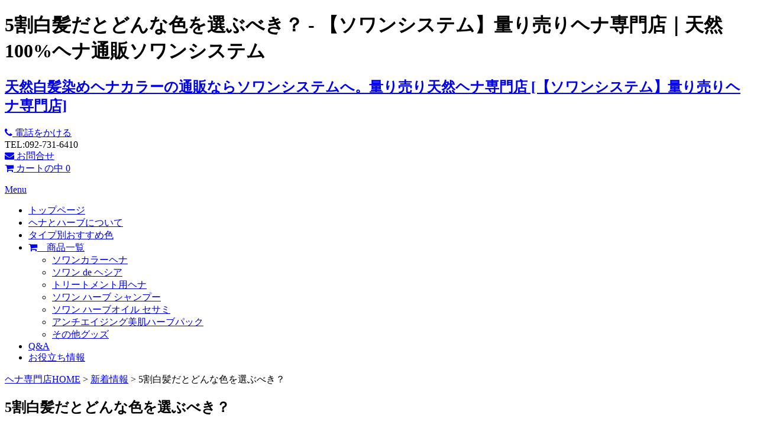

--- FILE ---
content_type: text/html; charset=UTF-8
request_url: https://soin-sys.com/news/5%E5%89%B2%E7%99%BD%E9%AB%AA%E3%81%A0%E3%81%A8%E3%81%A9%E3%82%93%E3%81%AA%E8%89%B2%E3%82%92%E9%81%B8%E3%81%B6%E3%81%B9%E3%81%8D%EF%BC%9F/
body_size: 11309
content:
<!DOCTYPE html>
<html lang="ja" >
<head>
<meta http-equiv="Content-Type" content="text/html; charset=UTF-8" />

<meta name="viewport" content="width=device-width">
	<style>img:is([sizes="auto" i], [sizes^="auto," i]) { contain-intrinsic-size: 3000px 1500px }</style>
	
		<!-- All in One SEO 4.8.7 - aioseo.com -->
		<title>5割白髪だとどんな色を選ぶべき？ - 【ソワンシステム】量り売りヘナ専門店</title>
	<meta name="description" content="ヘナは白髪の割合で発色が変わってきます！ 5割白髪のお客様 オレンジ３：レッド２：ブルー３：オリーブ２ を調合" />
	<meta name="robots" content="max-image-preview:large" />
	<meta name="author" content="admin"/>
	<link rel="canonical" href="https://soin-sys.com/news/5%e5%89%b2%e7%99%bd%e9%ab%aa%e3%81%a0%e3%81%a8%e3%81%a9%e3%82%93%e3%81%aa%e8%89%b2%e3%82%92%e9%81%b8%e3%81%b6%e3%81%b9%e3%81%8d%ef%bc%9f/" />
	<meta name="generator" content="All in One SEO (AIOSEO) 4.8.7" />
		<meta property="og:locale" content="ja_JP" />
		<meta property="og:site_name" content="【ソワンシステム】量り売りヘナ専門店 - 天然白髪染めヘナカラーの通販ならソワンシステムへ。量り売り天然ヘナ専門店" />
		<meta property="og:type" content="article" />
		<meta property="og:title" content="5割白髪だとどんな色を選ぶべき？ - 【ソワンシステム】量り売りヘナ専門店" />
		<meta property="og:description" content="ヘナは白髪の割合で発色が変わってきます！ 5割白髪のお客様 オレンジ３：レッド２：ブルー３：オリーブ２ を調合" />
		<meta property="og:url" content="https://soin-sys.com/news/5%e5%89%b2%e7%99%bd%e9%ab%aa%e3%81%a0%e3%81%a8%e3%81%a9%e3%82%93%e3%81%aa%e8%89%b2%e3%82%92%e9%81%b8%e3%81%b6%e3%81%b9%e3%81%8d%ef%bc%9f/" />
		<meta property="article:published_time" content="2015-03-05T10:46:16+00:00" />
		<meta property="article:modified_time" content="2015-03-05T10:46:16+00:00" />
		<meta name="twitter:card" content="summary_large_image" />
		<meta name="twitter:title" content="5割白髪だとどんな色を選ぶべき？ - 【ソワンシステム】量り売りヘナ専門店" />
		<meta name="twitter:description" content="ヘナは白髪の割合で発色が変わってきます！ 5割白髪のお客様 オレンジ３：レッド２：ブルー３：オリーブ２ を調合" />
		<script type="application/ld+json" class="aioseo-schema">
			{"@context":"https:\/\/schema.org","@graph":[{"@type":"BlogPosting","@id":"https:\/\/soin-sys.com\/news\/5%e5%89%b2%e7%99%bd%e9%ab%aa%e3%81%a0%e3%81%a8%e3%81%a9%e3%82%93%e3%81%aa%e8%89%b2%e3%82%92%e9%81%b8%e3%81%b6%e3%81%b9%e3%81%8d%ef%bc%9f\/#blogposting","name":"5\u5272\u767d\u9aea\u3060\u3068\u3069\u3093\u306a\u8272\u3092\u9078\u3076\u3079\u304d\uff1f - \u3010\u30bd\u30ef\u30f3\u30b7\u30b9\u30c6\u30e0\u3011\u91cf\u308a\u58f2\u308a\u30d8\u30ca\u5c02\u9580\u5e97","headline":"5\u5272\u767d\u9aea\u3060\u3068\u3069\u3093\u306a\u8272\u3092\u9078\u3076\u3079\u304d\uff1f","author":{"@id":"https:\/\/soin-sys.com\/author\/admin\/#author"},"publisher":{"@id":"https:\/\/soin-sys.com\/#organization"},"image":{"@type":"ImageObject","url":"https:\/\/soin-sys.com\/wp-content\/uploads\/2014\/06\/841f969accd6d7a167039c476e5a8b4f.jpg","@id":"https:\/\/soin-sys.com\/news\/5%e5%89%b2%e7%99%bd%e9%ab%aa%e3%81%a0%e3%81%a8%e3%81%a9%e3%82%93%e3%81%aa%e8%89%b2%e3%82%92%e9%81%b8%e3%81%b6%e3%81%b9%e3%81%8d%ef%bc%9f\/#articleImage","width":320,"height":240},"datePublished":"2015-03-05T19:46:16+09:00","dateModified":"2015-03-05T19:46:16+09:00","inLanguage":"ja","mainEntityOfPage":{"@id":"https:\/\/soin-sys.com\/news\/5%e5%89%b2%e7%99%bd%e9%ab%aa%e3%81%a0%e3%81%a8%e3%81%a9%e3%82%93%e3%81%aa%e8%89%b2%e3%82%92%e9%81%b8%e3%81%b6%e3%81%b9%e3%81%8d%ef%bc%9f\/#webpage"},"isPartOf":{"@id":"https:\/\/soin-sys.com\/news\/5%e5%89%b2%e7%99%bd%e9%ab%aa%e3%81%a0%e3%81%a8%e3%81%a9%e3%82%93%e3%81%aa%e8%89%b2%e3%82%92%e9%81%b8%e3%81%b6%e3%81%b9%e3%81%8d%ef%bc%9f\/#webpage"},"articleSection":"\u65b0\u7740\u60c5\u5831, \u30bd\u30ef\u30f3\u30ab\u30e9\u30fc\u30d8\u30ca, \u5929\u795e\u3067\u30d8\u30ca\u67d3, \u767d\u9aea\u67d3"},{"@type":"BreadcrumbList","@id":"https:\/\/soin-sys.com\/news\/5%e5%89%b2%e7%99%bd%e9%ab%aa%e3%81%a0%e3%81%a8%e3%81%a9%e3%82%93%e3%81%aa%e8%89%b2%e3%82%92%e9%81%b8%e3%81%b6%e3%81%b9%e3%81%8d%ef%bc%9f\/#breadcrumblist","itemListElement":[{"@type":"ListItem","@id":"https:\/\/soin-sys.com#listItem","position":1,"name":"Home","item":"https:\/\/soin-sys.com","nextItem":{"@type":"ListItem","@id":"https:\/\/soin-sys.com\/category\/news\/#listItem","name":"\u65b0\u7740\u60c5\u5831"}},{"@type":"ListItem","@id":"https:\/\/soin-sys.com\/category\/news\/#listItem","position":2,"name":"\u65b0\u7740\u60c5\u5831","item":"https:\/\/soin-sys.com\/category\/news\/","nextItem":{"@type":"ListItem","@id":"https:\/\/soin-sys.com\/news\/5%e5%89%b2%e7%99%bd%e9%ab%aa%e3%81%a0%e3%81%a8%e3%81%a9%e3%82%93%e3%81%aa%e8%89%b2%e3%82%92%e9%81%b8%e3%81%b6%e3%81%b9%e3%81%8d%ef%bc%9f\/#listItem","name":"5\u5272\u767d\u9aea\u3060\u3068\u3069\u3093\u306a\u8272\u3092\u9078\u3076\u3079\u304d\uff1f"},"previousItem":{"@type":"ListItem","@id":"https:\/\/soin-sys.com#listItem","name":"Home"}},{"@type":"ListItem","@id":"https:\/\/soin-sys.com\/news\/5%e5%89%b2%e7%99%bd%e9%ab%aa%e3%81%a0%e3%81%a8%e3%81%a9%e3%82%93%e3%81%aa%e8%89%b2%e3%82%92%e9%81%b8%e3%81%b6%e3%81%b9%e3%81%8d%ef%bc%9f\/#listItem","position":3,"name":"5\u5272\u767d\u9aea\u3060\u3068\u3069\u3093\u306a\u8272\u3092\u9078\u3076\u3079\u304d\uff1f","previousItem":{"@type":"ListItem","@id":"https:\/\/soin-sys.com\/category\/news\/#listItem","name":"\u65b0\u7740\u60c5\u5831"}}]},{"@type":"Organization","@id":"https:\/\/soin-sys.com\/#organization","name":"\u3010\u30bd\u30ef\u30f3\u30b7\u30b9\u30c6\u30e0\u3011\u91cf\u308a\u58f2\u308a\u30d8\u30ca\u5c02\u9580\u5e97","description":"\u5929\u7136\u767d\u9aea\u67d3\u3081\u30d8\u30ca\u30ab\u30e9\u30fc\u306e\u901a\u8ca9\u306a\u3089\u30bd\u30ef\u30f3\u30b7\u30b9\u30c6\u30e0\u3078\u3002\u91cf\u308a\u58f2\u308a\u5929\u7136\u30d8\u30ca\u5c02\u9580\u5e97","url":"https:\/\/soin-sys.com\/"},{"@type":"Person","@id":"https:\/\/soin-sys.com\/author\/admin\/#author","url":"https:\/\/soin-sys.com\/author\/admin\/","name":"admin","image":{"@type":"ImageObject","@id":"https:\/\/soin-sys.com\/news\/5%e5%89%b2%e7%99%bd%e9%ab%aa%e3%81%a0%e3%81%a8%e3%81%a9%e3%82%93%e3%81%aa%e8%89%b2%e3%82%92%e9%81%b8%e3%81%b6%e3%81%b9%e3%81%8d%ef%bc%9f\/#authorImage","url":"https:\/\/secure.gravatar.com\/avatar\/dac0ae9b41097f3087aa74c36ab04a56?s=96&d=mm&r=g","width":96,"height":96,"caption":"admin"}},{"@type":"WebPage","@id":"https:\/\/soin-sys.com\/news\/5%e5%89%b2%e7%99%bd%e9%ab%aa%e3%81%a0%e3%81%a8%e3%81%a9%e3%82%93%e3%81%aa%e8%89%b2%e3%82%92%e9%81%b8%e3%81%b6%e3%81%b9%e3%81%8d%ef%bc%9f\/#webpage","url":"https:\/\/soin-sys.com\/news\/5%e5%89%b2%e7%99%bd%e9%ab%aa%e3%81%a0%e3%81%a8%e3%81%a9%e3%82%93%e3%81%aa%e8%89%b2%e3%82%92%e9%81%b8%e3%81%b6%e3%81%b9%e3%81%8d%ef%bc%9f\/","name":"5\u5272\u767d\u9aea\u3060\u3068\u3069\u3093\u306a\u8272\u3092\u9078\u3076\u3079\u304d\uff1f - \u3010\u30bd\u30ef\u30f3\u30b7\u30b9\u30c6\u30e0\u3011\u91cf\u308a\u58f2\u308a\u30d8\u30ca\u5c02\u9580\u5e97","description":"\u30d8\u30ca\u306f\u767d\u9aea\u306e\u5272\u5408\u3067\u767a\u8272\u304c\u5909\u308f\u3063\u3066\u304d\u307e\u3059\uff01 5\u5272\u767d\u9aea\u306e\u304a\u5ba2\u69d8 \u30aa\u30ec\u30f3\u30b8\uff13\uff1a\u30ec\u30c3\u30c9\uff12\uff1a\u30d6\u30eb\u30fc\uff13\uff1a\u30aa\u30ea\u30fc\u30d6\uff12 \u3092\u8abf\u5408","inLanguage":"ja","isPartOf":{"@id":"https:\/\/soin-sys.com\/#website"},"breadcrumb":{"@id":"https:\/\/soin-sys.com\/news\/5%e5%89%b2%e7%99%bd%e9%ab%aa%e3%81%a0%e3%81%a8%e3%81%a9%e3%82%93%e3%81%aa%e8%89%b2%e3%82%92%e9%81%b8%e3%81%b6%e3%81%b9%e3%81%8d%ef%bc%9f\/#breadcrumblist"},"author":{"@id":"https:\/\/soin-sys.com\/author\/admin\/#author"},"creator":{"@id":"https:\/\/soin-sys.com\/author\/admin\/#author"},"datePublished":"2015-03-05T19:46:16+09:00","dateModified":"2015-03-05T19:46:16+09:00"},{"@type":"WebSite","@id":"https:\/\/soin-sys.com\/#website","url":"https:\/\/soin-sys.com\/","name":"\u3010\u30bd\u30ef\u30f3\u30b7\u30b9\u30c6\u30e0\u3011\u91cf\u308a\u58f2\u308a\u30d8\u30ca\u5c02\u9580\u5e97","description":"\u5929\u7136\u767d\u9aea\u67d3\u3081\u30d8\u30ca\u30ab\u30e9\u30fc\u306e\u901a\u8ca9\u306a\u3089\u30bd\u30ef\u30f3\u30b7\u30b9\u30c6\u30e0\u3078\u3002\u91cf\u308a\u58f2\u308a\u5929\u7136\u30d8\u30ca\u5c02\u9580\u5e97","inLanguage":"ja","publisher":{"@id":"https:\/\/soin-sys.com\/#organization"}}]}
		</script>
		<!-- All in One SEO -->

<link rel='stylesheet' id='wp-block-library-css' href='https://soin-sys.com/wp-includes/css/dist/block-library/style.min.css?ver=6.7.4' type='text/css' media='all' />
<style id='classic-theme-styles-inline-css' type='text/css'>
/*! This file is auto-generated */
.wp-block-button__link{color:#fff;background-color:#32373c;border-radius:9999px;box-shadow:none;text-decoration:none;padding:calc(.667em + 2px) calc(1.333em + 2px);font-size:1.125em}.wp-block-file__button{background:#32373c;color:#fff;text-decoration:none}
</style>
<style id='global-styles-inline-css' type='text/css'>
:root{--wp--preset--aspect-ratio--square: 1;--wp--preset--aspect-ratio--4-3: 4/3;--wp--preset--aspect-ratio--3-4: 3/4;--wp--preset--aspect-ratio--3-2: 3/2;--wp--preset--aspect-ratio--2-3: 2/3;--wp--preset--aspect-ratio--16-9: 16/9;--wp--preset--aspect-ratio--9-16: 9/16;--wp--preset--color--black: #000000;--wp--preset--color--cyan-bluish-gray: #abb8c3;--wp--preset--color--white: #ffffff;--wp--preset--color--pale-pink: #f78da7;--wp--preset--color--vivid-red: #cf2e2e;--wp--preset--color--luminous-vivid-orange: #ff6900;--wp--preset--color--luminous-vivid-amber: #fcb900;--wp--preset--color--light-green-cyan: #7bdcb5;--wp--preset--color--vivid-green-cyan: #00d084;--wp--preset--color--pale-cyan-blue: #8ed1fc;--wp--preset--color--vivid-cyan-blue: #0693e3;--wp--preset--color--vivid-purple: #9b51e0;--wp--preset--gradient--vivid-cyan-blue-to-vivid-purple: linear-gradient(135deg,rgba(6,147,227,1) 0%,rgb(155,81,224) 100%);--wp--preset--gradient--light-green-cyan-to-vivid-green-cyan: linear-gradient(135deg,rgb(122,220,180) 0%,rgb(0,208,130) 100%);--wp--preset--gradient--luminous-vivid-amber-to-luminous-vivid-orange: linear-gradient(135deg,rgba(252,185,0,1) 0%,rgba(255,105,0,1) 100%);--wp--preset--gradient--luminous-vivid-orange-to-vivid-red: linear-gradient(135deg,rgba(255,105,0,1) 0%,rgb(207,46,46) 100%);--wp--preset--gradient--very-light-gray-to-cyan-bluish-gray: linear-gradient(135deg,rgb(238,238,238) 0%,rgb(169,184,195) 100%);--wp--preset--gradient--cool-to-warm-spectrum: linear-gradient(135deg,rgb(74,234,220) 0%,rgb(151,120,209) 20%,rgb(207,42,186) 40%,rgb(238,44,130) 60%,rgb(251,105,98) 80%,rgb(254,248,76) 100%);--wp--preset--gradient--blush-light-purple: linear-gradient(135deg,rgb(255,206,236) 0%,rgb(152,150,240) 100%);--wp--preset--gradient--blush-bordeaux: linear-gradient(135deg,rgb(254,205,165) 0%,rgb(254,45,45) 50%,rgb(107,0,62) 100%);--wp--preset--gradient--luminous-dusk: linear-gradient(135deg,rgb(255,203,112) 0%,rgb(199,81,192) 50%,rgb(65,88,208) 100%);--wp--preset--gradient--pale-ocean: linear-gradient(135deg,rgb(255,245,203) 0%,rgb(182,227,212) 50%,rgb(51,167,181) 100%);--wp--preset--gradient--electric-grass: linear-gradient(135deg,rgb(202,248,128) 0%,rgb(113,206,126) 100%);--wp--preset--gradient--midnight: linear-gradient(135deg,rgb(2,3,129) 0%,rgb(40,116,252) 100%);--wp--preset--font-size--small: 13px;--wp--preset--font-size--medium: 20px;--wp--preset--font-size--large: 36px;--wp--preset--font-size--x-large: 42px;--wp--preset--spacing--20: 0.44rem;--wp--preset--spacing--30: 0.67rem;--wp--preset--spacing--40: 1rem;--wp--preset--spacing--50: 1.5rem;--wp--preset--spacing--60: 2.25rem;--wp--preset--spacing--70: 3.38rem;--wp--preset--spacing--80: 5.06rem;--wp--preset--shadow--natural: 6px 6px 9px rgba(0, 0, 0, 0.2);--wp--preset--shadow--deep: 12px 12px 50px rgba(0, 0, 0, 0.4);--wp--preset--shadow--sharp: 6px 6px 0px rgba(0, 0, 0, 0.2);--wp--preset--shadow--outlined: 6px 6px 0px -3px rgba(255, 255, 255, 1), 6px 6px rgba(0, 0, 0, 1);--wp--preset--shadow--crisp: 6px 6px 0px rgba(0, 0, 0, 1);}:where(.is-layout-flex){gap: 0.5em;}:where(.is-layout-grid){gap: 0.5em;}body .is-layout-flex{display: flex;}.is-layout-flex{flex-wrap: wrap;align-items: center;}.is-layout-flex > :is(*, div){margin: 0;}body .is-layout-grid{display: grid;}.is-layout-grid > :is(*, div){margin: 0;}:where(.wp-block-columns.is-layout-flex){gap: 2em;}:where(.wp-block-columns.is-layout-grid){gap: 2em;}:where(.wp-block-post-template.is-layout-flex){gap: 1.25em;}:where(.wp-block-post-template.is-layout-grid){gap: 1.25em;}.has-black-color{color: var(--wp--preset--color--black) !important;}.has-cyan-bluish-gray-color{color: var(--wp--preset--color--cyan-bluish-gray) !important;}.has-white-color{color: var(--wp--preset--color--white) !important;}.has-pale-pink-color{color: var(--wp--preset--color--pale-pink) !important;}.has-vivid-red-color{color: var(--wp--preset--color--vivid-red) !important;}.has-luminous-vivid-orange-color{color: var(--wp--preset--color--luminous-vivid-orange) !important;}.has-luminous-vivid-amber-color{color: var(--wp--preset--color--luminous-vivid-amber) !important;}.has-light-green-cyan-color{color: var(--wp--preset--color--light-green-cyan) !important;}.has-vivid-green-cyan-color{color: var(--wp--preset--color--vivid-green-cyan) !important;}.has-pale-cyan-blue-color{color: var(--wp--preset--color--pale-cyan-blue) !important;}.has-vivid-cyan-blue-color{color: var(--wp--preset--color--vivid-cyan-blue) !important;}.has-vivid-purple-color{color: var(--wp--preset--color--vivid-purple) !important;}.has-black-background-color{background-color: var(--wp--preset--color--black) !important;}.has-cyan-bluish-gray-background-color{background-color: var(--wp--preset--color--cyan-bluish-gray) !important;}.has-white-background-color{background-color: var(--wp--preset--color--white) !important;}.has-pale-pink-background-color{background-color: var(--wp--preset--color--pale-pink) !important;}.has-vivid-red-background-color{background-color: var(--wp--preset--color--vivid-red) !important;}.has-luminous-vivid-orange-background-color{background-color: var(--wp--preset--color--luminous-vivid-orange) !important;}.has-luminous-vivid-amber-background-color{background-color: var(--wp--preset--color--luminous-vivid-amber) !important;}.has-light-green-cyan-background-color{background-color: var(--wp--preset--color--light-green-cyan) !important;}.has-vivid-green-cyan-background-color{background-color: var(--wp--preset--color--vivid-green-cyan) !important;}.has-pale-cyan-blue-background-color{background-color: var(--wp--preset--color--pale-cyan-blue) !important;}.has-vivid-cyan-blue-background-color{background-color: var(--wp--preset--color--vivid-cyan-blue) !important;}.has-vivid-purple-background-color{background-color: var(--wp--preset--color--vivid-purple) !important;}.has-black-border-color{border-color: var(--wp--preset--color--black) !important;}.has-cyan-bluish-gray-border-color{border-color: var(--wp--preset--color--cyan-bluish-gray) !important;}.has-white-border-color{border-color: var(--wp--preset--color--white) !important;}.has-pale-pink-border-color{border-color: var(--wp--preset--color--pale-pink) !important;}.has-vivid-red-border-color{border-color: var(--wp--preset--color--vivid-red) !important;}.has-luminous-vivid-orange-border-color{border-color: var(--wp--preset--color--luminous-vivid-orange) !important;}.has-luminous-vivid-amber-border-color{border-color: var(--wp--preset--color--luminous-vivid-amber) !important;}.has-light-green-cyan-border-color{border-color: var(--wp--preset--color--light-green-cyan) !important;}.has-vivid-green-cyan-border-color{border-color: var(--wp--preset--color--vivid-green-cyan) !important;}.has-pale-cyan-blue-border-color{border-color: var(--wp--preset--color--pale-cyan-blue) !important;}.has-vivid-cyan-blue-border-color{border-color: var(--wp--preset--color--vivid-cyan-blue) !important;}.has-vivid-purple-border-color{border-color: var(--wp--preset--color--vivid-purple) !important;}.has-vivid-cyan-blue-to-vivid-purple-gradient-background{background: var(--wp--preset--gradient--vivid-cyan-blue-to-vivid-purple) !important;}.has-light-green-cyan-to-vivid-green-cyan-gradient-background{background: var(--wp--preset--gradient--light-green-cyan-to-vivid-green-cyan) !important;}.has-luminous-vivid-amber-to-luminous-vivid-orange-gradient-background{background: var(--wp--preset--gradient--luminous-vivid-amber-to-luminous-vivid-orange) !important;}.has-luminous-vivid-orange-to-vivid-red-gradient-background{background: var(--wp--preset--gradient--luminous-vivid-orange-to-vivid-red) !important;}.has-very-light-gray-to-cyan-bluish-gray-gradient-background{background: var(--wp--preset--gradient--very-light-gray-to-cyan-bluish-gray) !important;}.has-cool-to-warm-spectrum-gradient-background{background: var(--wp--preset--gradient--cool-to-warm-spectrum) !important;}.has-blush-light-purple-gradient-background{background: var(--wp--preset--gradient--blush-light-purple) !important;}.has-blush-bordeaux-gradient-background{background: var(--wp--preset--gradient--blush-bordeaux) !important;}.has-luminous-dusk-gradient-background{background: var(--wp--preset--gradient--luminous-dusk) !important;}.has-pale-ocean-gradient-background{background: var(--wp--preset--gradient--pale-ocean) !important;}.has-electric-grass-gradient-background{background: var(--wp--preset--gradient--electric-grass) !important;}.has-midnight-gradient-background{background: var(--wp--preset--gradient--midnight) !important;}.has-small-font-size{font-size: var(--wp--preset--font-size--small) !important;}.has-medium-font-size{font-size: var(--wp--preset--font-size--medium) !important;}.has-large-font-size{font-size: var(--wp--preset--font-size--large) !important;}.has-x-large-font-size{font-size: var(--wp--preset--font-size--x-large) !important;}
:where(.wp-block-post-template.is-layout-flex){gap: 1.25em;}:where(.wp-block-post-template.is-layout-grid){gap: 1.25em;}
:where(.wp-block-columns.is-layout-flex){gap: 2em;}:where(.wp-block-columns.is-layout-grid){gap: 2em;}
:root :where(.wp-block-pullquote){font-size: 1.5em;line-height: 1.6;}
</style>
<link rel='stylesheet' id='fancybox-css' href='https://soin-sys.com/wp-content/plugins/easy-fancybox/fancybox/1.5.4/jquery.fancybox.min.css?ver=6.7.4' type='text/css' media='screen' />
<link rel='stylesheet' id='usces_default_css-css' href='https://soin-sys.com/wp-content/plugins/usc-e-shop/css/usces_default.css?ver=1.9.23.1912051' type='text/css' media='all' />
<link rel='stylesheet' id='usces_cart_css-css' href='https://soin-sys.com/wp-content/plugins/usc-e-shop/css/usces_cart.css?ver=1.9.23.1912051' type='text/css' media='all' />
<link rel='stylesheet' id='theme_cart_css-css' href='https://soin-sys.com/wp-content/themes/soinnew2017/usces_cart.css?ver=1.9.23.1912051' type='text/css' media='all' />
<link rel='stylesheet' id='CartOptCss-css' href='https://soin-sys.com/wp-content/plugins/cartoptions/css/cartoptions.css?ver=6.7.4' type='text/css' media='all' />
<script type="text/javascript" src="https://soin-sys.com/wp-includes/js/jquery/jquery.min.js?ver=3.7.1" id="jquery-core-js"></script>
<script type="text/javascript" src="https://soin-sys.com/wp-includes/js/jquery/jquery-migrate.min.js?ver=3.4.1" id="jquery-migrate-js"></script>
<link rel="https://api.w.org/" href="https://soin-sys.com/wp-json/" /><link rel="alternate" title="JSON" type="application/json" href="https://soin-sys.com/wp-json/wp/v2/posts/4140" /><link rel="alternate" title="oEmbed (JSON)" type="application/json+oembed" href="https://soin-sys.com/wp-json/oembed/1.0/embed?url=https%3A%2F%2Fsoin-sys.com%2Fnews%2F5%25e5%2589%25b2%25e7%2599%25bd%25e9%25ab%25aa%25e3%2581%25a0%25e3%2581%25a8%25e3%2581%25a9%25e3%2582%2593%25e3%2581%25aa%25e8%2589%25b2%25e3%2582%2592%25e9%2581%25b8%25e3%2581%25b6%25e3%2581%25b9%25e3%2581%258d%25ef%25bc%259f%2F" />
<link rel="alternate" title="oEmbed (XML)" type="text/xml+oembed" href="https://soin-sys.com/wp-json/oembed/1.0/embed?url=https%3A%2F%2Fsoin-sys.com%2Fnews%2F5%25e5%2589%25b2%25e7%2599%25bd%25e9%25ab%25aa%25e3%2581%25a0%25e3%2581%25a8%25e3%2581%25a9%25e3%2582%2593%25e3%2581%25aa%25e8%2589%25b2%25e3%2582%2592%25e9%2581%25b8%25e3%2581%25b6%25e3%2581%25b9%25e3%2581%258d%25ef%25bc%259f%2F&#038;format=xml" />
<style media="print" type="text/css">div.faq_answer { display: block!important; }p.faq_nav { display: none; }</style><script type="text/javascript">var templatePath = ' https://soin-sys.com/wp-content/themes/soinnew2017';</script>
<script type="text/javascript" src="https://soin-sys.com/wp-content/themes/soinnew2017/js/script.js" ></script>
<link rel="stylesheet" href="https://soin-sys.com/wp-content/themes/soinnew2017/style.css" type="text/css" media="screen" />
<!--[if lt IE 9]><!-->
<script src="https://soin-sys.com/wp-content/themes/soinnew2017/js/html5shiv.js"></script>
<script src="https://soin-sys.com/wp-content/themes/soinnew2017/js/css3-mediaqueries.js"></script>
<script type="javascript" type="text/javascript" src="https://soin-sys.com/wp-content/themes/soinnew2017/js/respond.js"></script>
<link rel="stylesheet" href="https://soin-sys.com/wp-content/themes/soinnew2017/pc.css">
<!--<![endif]-->
<!--[if gte IE 9]><!-->
<link rel="stylesheet" href="https://soin-sys.com/wp-content/themes/soinnew2017/pc.css">
<!--<![endif]-->
<!--[if ! IE]><!-->
<link rel="stylesheet"media="screen and  (min-width: 960px)" href="https://soin-sys.com/wp-content/themes/soinnew2017/pc.css">
<link rel="stylesheet"media="screen and (max-width: 959px) and (min-width: 600px) " href="https://soin-sys.com/wp-content/themes/soinnew2017/tablet.css">
<link rel="stylesheet"media="screen and (max-width: 599px) " href="https://soin-sys.com/wp-content/themes/soinnew2017/smart.css">
<!--<![endif]-->
<link rel="stylesheet" href="https://soin-sys.com/wp-content/themes/soinnew2017/comment.css">

<link href="https://maxcdn.bootstrapcdn.com/font-awesome/4.4.0/css/font-awesome.min.css" rel="stylesheet">
<script type="text/javascript" src="https://ajax.googleapis.com/ajax/libs/jquery/1.11.1/jquery.min.js"></script>
<!-- Global site tag (gtag.js) - Google Analytics -->
<script async src="https://www.googletagmanager.com/gtag/js?id=UA-48131948-1"></script>
<script>
  window.dataLayer = window.dataLayer || [];
  function gtag(){dataLayer.push(arguments);}
  gtag('js', new Date());

  gtag('config', 'UA-48131948-1');
</script>

</head>

<body>
<div id="page">
<div id="headerDescription">
<div><h1>5割白髪だとどんな色を選ぶべき？ - 【ソワンシステム】量り売りヘナ専門店｜天然100%ヘナ通販ソワンシステム
</h1></div>
</div>

<div id="headerArea">
<h2><a href="https://soin-sys.com" >天然白髪染めヘナカラーの通販ならソワンシステムへ。量り売り天然ヘナ専門店&nbsp;[【ソワンシステム】量り売りヘナ専門店]</a></h2>
<div id="headerContact">
<div class="tellink"><a href="tel:0927316410"><i class="fa fa-phone"></i>&nbsp;電話をかける</a></div>
<div class="tel">TEL:092-731-6410</div>

<div class="contactLink"><a href="https://soin-sys.com/contact" >	<i class="fa fa-envelope"></i> お問合せ</a></div>
<div class="cartLink">
	<!-- menu for Welcart plugin -->
	<div class="columns large-1 large-push-6 medium-2 medium-push-5 small-2 medium-text-center header-cartbutton">
		<a href="https://soin-sys.com/usces-cart/" title="Shopping Cart">
			<i class="fa fa-shopping-cart"></i> <span class="ctext">カートの中</span>
			<span class="text-center count">0</span>
		</a>
	</div>
	<dl class="nav columns large-6 medium-5 large-pull-1 medium-pull-2">
	</div>
</div>

<div class="clear"></div>
</div>


<div id="headerMenuArea" >
<a href="#" id="pull" ><span class="menuOpen">Menu</span></a> 
    <ul id="headerMenu"><li id="menu-item-6372" class="menu-item menu-item-type-post_type menu-item-object-page menu-item-home menu-item-6372"><a href="https://soin-sys.com/">トップページ</a></li>
<li id="menu-item-6374" class="menu-item menu-item-type-post_type menu-item-object-page menu-item-6374"><a href="https://soin-sys.com/abouthenna">ヘナとハーブについて</a></li>
<li id="menu-item-6375" class="menu-item menu-item-type-post_type menu-item-object-page menu-item-6375"><a href="https://soin-sys.com/typelist">タイプ別おすすめ色</a></li>
<li id="menu-item-6376" class="menu-item menu-item-type-custom menu-item-object-custom menu-item-has-children menu-item-6376"><a href="https://soin-sys.com/category/item/"><i class="fa fa-shopping-cart"></i>　商品一覧</a>
<ul class="sub-menu">
	<li id="menu-item-6377" class="menu-item menu-item-type-custom menu-item-object-custom menu-item-6377"><a href="https://soin-sys.com/henna">ソワンカラーヘナ</a></li>
	<li id="menu-item-6379" class="menu-item menu-item-type-custom menu-item-object-custom menu-item-6379"><a href="https://soin-sys.com/heshia">ソワン de ヘシア</a></li>
	<li id="menu-item-7757" class="menu-item menu-item-type-post_type menu-item-object-post menu-item-7757"><a href="https://soin-sys.com/item/treatment/">トリートメント用ヘナ</a></li>
	<li id="menu-item-6378" class="menu-item menu-item-type-custom menu-item-object-custom menu-item-6378"><a href="https://soin-sys.com/shampoo">ソワン ハーブ シャンプー</a></li>
	<li id="menu-item-6381" class="menu-item menu-item-type-custom menu-item-object-custom menu-item-6381"><a href="https://soin-sys.com/sesameoil">ソワン ハーブオイル セサミ</a></li>
	<li id="menu-item-6380" class="menu-item menu-item-type-custom menu-item-object-custom menu-item-6380"><a href="https://soin-sys.com/item/skinpack/">アンチエイジング美肌ハーブパック</a></li>
	<li id="menu-item-6382" class="menu-item menu-item-type-custom menu-item-object-custom menu-item-6382"><a href="https://soin-sys.com/goods">その他グッズ</a></li>
</ul>
</li>
<li id="menu-item-6383" class="menu-item menu-item-type-post_type menu-item-object-page menu-item-6383"><a href="https://soin-sys.com/faq">Q&#038;A</a></li>
<li id="menu-item-8738" class="menu-item menu-item-type-custom menu-item-object-custom menu-item-8738"><a href="https://soin-sys.com/news/">お役立ち情報</a></li>
</ul></div>

<div class='pank'><div><a href='https://soin-sys.com'>ヘナ専門店HOME</a>&nbsp;&gt;&nbsp;<a href="https://soin-sys.com/category/news/">新着情報</a>&nbsp;&gt;&nbsp;5割白髪だとどんな色を選ぶべき？</div>
</div>
<div id="contentArea">

    <div id="content">

<div class='post' id='posts'>
<h2 class='title'>5割白髪だとどんな色を選ぶべき？</h2>
<div class='categoryentry'>
<p>ヘナは白髪の割合で発色が変わってきます！</p>
<p>5割白髪のお客様</p>
<p><img fetchpriority="high" decoding="async" class="alignnone size-full wp-image-2888" src="https://soin-sys.com/wp-content/uploads/2014/06/841f969accd6d7a167039c476e5a8b4f.jpg" alt="Oさま、１_R" width="320" height="240" srcset="https://soin-sys.com/wp-content/uploads/2014/06/841f969accd6d7a167039c476e5a8b4f.jpg 320w, https://soin-sys.com/wp-content/uploads/2014/06/841f969accd6d7a167039c476e5a8b4f-300x225.jpg 300w" sizes="(max-width: 320px) 100vw, 320px" /></p>
<p>オレンジ３：レッド２：ブルー３：オリーブ２</p>
<p>を調合して全体に塗りました。</p>
<p>こんな仕上がりです↓</p>
<p><img decoding="async" class="alignnone size-full wp-image-2890" src="https://soin-sys.com/wp-content/uploads/2014/06/O3_R.jpg" alt="O3_R" width="320" height="240" srcset="https://soin-sys.com/wp-content/uploads/2014/06/O3_R.jpg 320w, https://soin-sys.com/wp-content/uploads/2014/06/O3_R-300x225.jpg 300w" sizes="(max-width: 320px) 100vw, 320px" /></p>
<p>綺麗に染まりました！</p>
<p>もうちょっと明るいのがお好みでしたらオレンジの割合を</p>
<p>あげるといいと思います。</p>
<p>　逆に暗めがいい場合は、ブルーを増やすことをお勧めします。</p>
<p>ヘナは、重なって濃くなるので、最初から濃い色をされるより</p>
<p>あかるめを選ばれてて重なる前提で色を選ばれてもいいと思います。</p>
<p>&nbsp;</p>
<p class="clear small alignright">タグ: <a href="https://soin-sys.com/tag/%e3%82%bd%e3%83%af%e3%83%b3%e3%82%ab%e3%83%a9%e3%83%bc%e3%83%98%e3%83%8a/" rel="tag">ソワンカラーヘナ</a>, <a href="https://soin-sys.com/tag/%e5%a4%a9%e7%a5%9e%e3%81%a7%e3%83%98%e3%83%8a%e6%9f%93/" rel="tag">天神でヘナ染</a>, <a href="https://soin-sys.com/tag/%e7%99%bd%e9%ab%aa%e6%9f%93/" rel="tag">白髪染</a></p></div>
</div>
        

<div class="partsArea">
 <div class="pcbanner mb30"> <a href="https://soin-sys.com/contact/"> <img width="100%" src="https://soin-sys.com/wp-content/themes/soinnew2017/images/common/bnr04.jpg" alt="ヘナに関する事ならお気軽にお問い合わせください"> </a> </div>
 <div class="smartbanner aligncenter"> <img src="https://soin-sys.com/wp-content/themes/soinnew2017/images/common/bnr04_01.jpg" alt="ヘナのご相談はこちら" width="100%"> </div>
 <div class="smartbanner aligncenter"> どうぞお気軽にお問い合わせください。</div>
 <div class="smartbanner aligncenter">
  <div class="tellink"><a href="tel:0927316410">&#9742;&nbsp;092-731-6410</a></div>
<div class="contactLink"><a href="https://soin-sys.com/contact" >	<i class="fa fa-envelope"></i> お問合せ</a></div> </div>
</div>


    </div>
<div id="sidebar">
<div id="first"><a href="https://soin-sys.com/firstuser" class="imgBtn">初めての方へ</a></div>
<div class="aligncenter mb20"><a href="https://soin-sys.com/nattoku"> <img src="https://soin-sys.com/wp-content/uploads/2017/06/nattoku-bn.jpg" alt="ビスネット「なっとく！」認定店"></a></div>
<ul>
<li id="custom_html-2" class="widget_text widget widget_custom_html"><div class="textwidget custom-html-widget"><a href="https://coubic.com/soin-sys" target="_blank"><img src="https://d3d490cizl1cnr.cloudfront.net/buttons/reservation_button_02.png" alt="クービック予約システムから予約する" width="160" height="40"></a></div></li>
			<li id="welcart_login-3" class="widget widget_welcart_login">				<h2 class="widgettitle">会員ログイン</h2>

		<ul class="ucart_login_body ucart_widget_body"><li>

		
		<div class="loginbox">
				<form name="loginwidget" id="loginformw" action="https://soin-sys.com/usces-member/" method="post">
		<p>
		<label>メールアドレス<br />
		<input type="text" name="loginmail" id="loginmailw" class="loginmail" value="" size="20" /></label><br />
		<label>パスワード<br />
		<input type="password" name="loginpass" id="loginpassw" class="loginpass" size="20" /></label><br />
		<label><input name="rememberme" type="checkbox" id="remembermew" value="forever" /> ログイン情報を記憶</label></p>
		<p class="submit">
		<input type="submit" name="member_login" id="member_loginw" value="ログイン" />
		</p>
		<input type="hidden" id="wel_nonce" name="wel_nonce" value="3881ed4424" /><input type="hidden" name="_wp_http_referer" value="/news/5%E5%89%B2%E7%99%BD%E9%AB%AA%E3%81%A0%E3%81%A8%E3%81%A9%E3%82%93%E3%81%AA%E8%89%B2%E3%82%92%E9%81%B8%E3%81%B6%E3%81%B9%E3%81%8D%EF%BC%9F/" />		</form>
		<a href="https://soin-sys.com/usces-member/?page=lostmemberpassword" title="パスワード紛失取り扱い">パスワードをお忘れですか？</a><br />
		<a href="https://soin-sys.com/usces-member/?page=newmember" title="新規ご入会はこちら">新規ご入会はこちら</a>
				</div>

		
		</li></ul>

			</li>
		<li id="text-3" class="widget widget_text">			<div class="textwidget"><a href="https://soin-sys.com/category/soinnews/"><img width="100%" src="https://soin-sys.com/wp-content/uploads/2017/11/soinnews_bn.jpg" alt="ソワンシステムのヘナニュース"></a>
<a href="https://soin-sys.com/category/agency/"><img width="100%" src="https://soin-sys.com/wp-content/uploads/2017/12/handling.png" alt="ソワンcolorヘナ取扱店"></a></div>
		</li>
<li>
<div class='staffs'>
<img src='https://soin-sys.com/wp-content/themes/soinnew2017/images/common/staffImage.jpg' alt='私たちが真心こめてお届けします'>
<p>
ソワンシステムへようこそ。店長の石橋です。毎月の白髪染めだから身体や髪・地肌に安全・安心であるのはもちろん、回数を重ねる度に髪が健康で美しくなっていくものを！とヘナの品質を追求しています。
</p>
 <p><a href='https://soin-sys.com/staff' class='toStaffBtn'>スタッフ紹介</a></p>
 <p><a href='http://ameblo.jp/soin-sys/' target='_blank' class='toStaffBtn'>スタッフブログ</a></p>
</div>
</li>
</ul>
<div class="holiday mt10">
<h2><span>定休日</span></h2>
<iframe src="https://www.google.com/calendar/embed?showTitle=0&amp;showPrint=0&amp;showTabs=0&amp;showCalendars=0&amp;showTz=0&amp;height=600&amp;wkst=1&amp;bgcolor=%23FFFFFF&amp;src=soinsys.jp%40gmail.com&amp;color=%232952A3&amp;ctz=Asia%2FTokyo" style=" border-width:0 " width="100%" height="280" frameborder="0" ></iframe>
</div></div>
	<div class="clear"></div>
</div>

</div>

<div class="totop" id="page-top"><a href="#" class="page-top">↑PageTop</a></div>

<div id="footerArea">
<div id="foot">
<dl class="footerMenuArea">
<ul>
<dd class="footerMenuBlock"><h2 class="widgettitle">ヘナについて</h2>
<div class="menu-%e3%83%95%e3%83%83%e3%82%bf%e3%83%bc%ef%bc%88%e3%83%98%e3%83%8a%ef%bc%89-container"><ul id="menu-%e3%83%95%e3%83%83%e3%82%bf%e3%83%bc%ef%bc%88%e3%83%98%e3%83%8a%ef%bc%89" class="menu"><li id="menu-item-2446" class="menu-item menu-item-type-post_type menu-item-object-page menu-item-2446"><a href="https://soin-sys.com/abouthenna">ヘナとハーブについて</a></li>
<li id="menu-item-6384" class="menu-item menu-item-type-post_type menu-item-object-page menu-item-6384"><a href="https://soin-sys.com/typelist">タイプ別おススメの色・使い方</a></li>
<li id="menu-item-2452" class="menu-item menu-item-type-post_type menu-item-object-page menu-item-2452"><a href="https://soin-sys.com/faq">Q&#038;A</a></li>
<li id="menu-item-6385" class="menu-item menu-item-type-custom menu-item-object-custom menu-item-6385"><a href="https://soin-sys.com/firstuser#counseling">ヘナの無料カウンセリング</a></li>
</ul></div></dd></ul>
<ul>
<dd class="footerMenuBlock"><h2 class="widgettitle">商品一覧</h2>
<div class="menu-%e3%83%95%e3%83%83%e3%82%bf%e3%83%bc%ef%bc%88%e5%95%86%e5%93%81%ef%bc%89-container"><ul id="menu-%e3%83%95%e3%83%83%e3%82%bf%e3%83%bc%ef%bc%88%e5%95%86%e5%93%81%ef%bc%89" class="menu"><li id="menu-item-6390" class="menu-item menu-item-type-custom menu-item-object-custom menu-item-6390"><a href="https://soin-sys.com/henna">ソワンカラー ヘナ</a></li>
<li id="menu-item-6392" class="menu-item menu-item-type-custom menu-item-object-custom menu-item-6392"><a href="https://soin-sys.com/heshia">ソワン de ヘシア</a></li>
<li id="menu-item-7755" class="menu-item menu-item-type-post_type menu-item-object-post menu-item-7755"><a href="https://soin-sys.com/item/treatment/">トリートメント用ヘナ</a></li>
<li id="menu-item-6391" class="menu-item menu-item-type-custom menu-item-object-custom menu-item-6391"><a href="https://soin-sys.com/shampoo">ソワン ハーブ シャンプー</a></li>
<li id="menu-item-6394" class="menu-item menu-item-type-custom menu-item-object-custom menu-item-6394"><a href="https://soin-sys.com/sesameoil">ソワン ハーブオイル セサミ</a></li>
<li id="menu-item-6393" class="menu-item menu-item-type-custom menu-item-object-custom menu-item-6393"><a href="https://soin-sys.com/item/skinpack/">アンチエイジング美肌ハーブパック</a></li>
<li id="menu-item-6395" class="menu-item menu-item-type-custom menu-item-object-custom menu-item-6395"><a href="https://soin-sys.com/goods">その他のグッズ</a></li>
</ul></div></dd></ul>
<ul>
<dd class="footerMenuBlock"><h2 class="widgettitle">ソワンシステムについて</h2>
<div class="menu-%e3%83%95%e3%83%83%e3%82%bf%e3%83%bc%ef%bc%88%e4%bc%9a%e7%a4%be%ef%bc%89-container"><ul id="menu-%e3%83%95%e3%83%83%e3%82%bf%e3%83%bc%ef%bc%88%e4%bc%9a%e7%a4%be%ef%bc%89" class="menu"><li id="menu-item-6389" class="menu-item menu-item-type-post_type menu-item-object-page menu-item-6389"><a href="https://soin-sys.com/orderguide">ショッピングガイド[お支払/送料/配送]</a></li>
<li id="menu-item-6388" class="menu-item menu-item-type-post_type menu-item-object-page menu-item-6388"><a href="https://soin-sys.com/shopinformation">店舗での施術メニュー</a></li>
<li id="menu-item-2462" class="menu-item menu-item-type-taxonomy menu-item-object-category menu-item-2462"><a href="https://soin-sys.com/category/agency/">ソワンカラーヘナ取扱店</a></li>
<li id="menu-item-2458" class="menu-item menu-item-type-post_type menu-item-object-page menu-item-2458"><a href="https://soin-sys.com/company/">会社概要</a></li>
<li id="menu-item-2460" class="menu-item menu-item-type-post_type menu-item-object-page menu-item-2460"><a href="https://soin-sys.com/staff">ソワンシステム スタッフ紹介</a></li>
</ul></div></dd></ul>
</dl>
</div>

<div id="footerInfo">
<div class="footerLogo">
<img src="https://soin-sys.com/wp-content/themes/soinnew2017/images/common/footerLogo.png" alt="天然ヘナ100%ヘナ専門店ソワンシステム"></div>
<div>
<p> 〒810-0041<br />
福岡県福岡市中央区大名2丁目10-39サンマリノビル5Ｆ（<a href="https://soin-sys.com/shopinformation#access">アクセスマップ</a>） </p>
<p> 電話・FAX / 092-731-6410<br />
営業時間 / 月・火・金曜日 11時～20時、土・日曜祝日 11時～18時<br />
（予約がない場合は早めに閉めることもあります。ご了承ください）<br />
定 休 日 / 水曜日・木曜日・第1・3・5日曜日 ※ヘナ染め体験は要予約</p>
</div>
<div></div>
</div>
<div class="footerclear"></div>
</div>
</div>

<div id="copyright">
<div>
<ul class="f-navi">
<li><a href="https://soin-sys.com/low/">特定商取引法に基づく表示</a></li>
<li><a href="https://soin-sys.com/privacy/">プライバシーポリシー</a></li>
<li><a href="https://soin-sys.com/sitemap/">サイトマップ</a></li>
</ul>
Copyright (C) 2011-2017 SOIN SYSTEM All Rights Reserved. </div>
</div>
<script type="text/javascript" src="https://soin-sys.com/wp-content/themes/soinnew2017/js/totop.js"></script>
	<script type='text/javascript'>
		uscesL10n = {
						
			'ajaxurl': "https://soin-sys.com/wp-admin/admin-ajax.php",
			'loaderurl': "https://soin-sys.com/wp-content/plugins/usc-e-shop/images/loading.gif",
			'post_id': "4140",
			'cart_number': "8",
			'is_cart_row': false,
			'opt_esse': new Array(  ),
			'opt_means': new Array(  ),
			'mes_opts': new Array(  ),
			'key_opts': new Array(  ), 
			'previous_url': "https://soin-sys.com", 
			'itemRestriction': "",
			'itemOrderAcceptable': "0",
			'uscespage': "",
			'uscesid': "MGJkMzdjNmRlOWI2MjVkNTU2ODM5MWQxNDRiNzRhMGI2M2U5NjlmOTg3Mjc5NTZhX2FjdGluZ18wX0E%3D",
			'wc_nonce': "bb29f2fff7"
		}
	</script>
	<script type='text/javascript' src='https://soin-sys.com/wp-content/plugins/usc-e-shop/js/usces_cart.js'></script>
<!-- Welcart version : v1.9.23.1912051 -->
<script type="text/javascript" src="https://soin-sys.com/wp-content/plugins/easy-fancybox/vendor/purify.min.js?ver=6.7.4" id="fancybox-purify-js"></script>
<script type="text/javascript" id="jquery-fancybox-js-extra">
/* <![CDATA[ */
var efb_i18n = {"close":"Close","next":"Next","prev":"Previous","startSlideshow":"Start slideshow","toggleSize":"Toggle size"};
/* ]]> */
</script>
<script type="text/javascript" src="https://soin-sys.com/wp-content/plugins/easy-fancybox/fancybox/1.5.4/jquery.fancybox.min.js?ver=6.7.4" id="jquery-fancybox-js"></script>
<script type="text/javascript" id="jquery-fancybox-js-after">
/* <![CDATA[ */
var fb_timeout, fb_opts={'autoScale':true,'showCloseButton':true,'margin':20,'pixelRatio':'false','centerOnScroll':true,'enableEscapeButton':true,'overlayShow':true,'hideOnOverlayClick':true,'minViewportWidth':320,'minVpHeight':320,'disableCoreLightbox':'true','enableBlockControls':'true','fancybox_openBlockControls':'true' };
if(typeof easy_fancybox_handler==='undefined'){
var easy_fancybox_handler=function(){
jQuery([".nolightbox","a.wp-block-file__button","a.pin-it-button","a[href*='pinterest.com\/pin\/create']","a[href*='facebook.com\/share']","a[href*='twitter.com\/share']"].join(',')).addClass('nofancybox');
jQuery('a.fancybox-close').on('click',function(e){e.preventDefault();jQuery.fancybox.close()});
/* IMG */
						var unlinkedImageBlocks=jQuery(".wp-block-image > img:not(.nofancybox,figure.nofancybox>img)");
						unlinkedImageBlocks.wrap(function() {
							var href = jQuery( this ).attr( "src" );
							return "<a href='" + href + "'></a>";
						});
var fb_IMG_select=jQuery('a[href*=".jpg" i]:not(.nofancybox,li.nofancybox>a,figure.nofancybox>a),area[href*=".jpg" i]:not(.nofancybox),a[href*=".jpeg" i]:not(.nofancybox,li.nofancybox>a,figure.nofancybox>a),area[href*=".jpeg" i]:not(.nofancybox),a[href*=".png" i]:not(.nofancybox,li.nofancybox>a,figure.nofancybox>a),area[href*=".png" i]:not(.nofancybox),a[href*=".webp" i]:not(.nofancybox,li.nofancybox>a,figure.nofancybox>a),area[href*=".webp" i]:not(.nofancybox)');
fb_IMG_select.addClass('fancybox image');
var fb_IMG_sections=jQuery('.gallery,.wp-block-gallery,.tiled-gallery,.wp-block-jetpack-tiled-gallery,.ngg-galleryoverview,.ngg-imagebrowser,.nextgen_pro_blog_gallery,.nextgen_pro_film,.nextgen_pro_horizontal_filmstrip,.ngg-pro-masonry-wrapper,.ngg-pro-mosaic-container,.nextgen_pro_sidescroll,.nextgen_pro_slideshow,.nextgen_pro_thumbnail_grid,.tiled-gallery');
fb_IMG_sections.each(function(){jQuery(this).find(fb_IMG_select).attr('rel','gallery-'+fb_IMG_sections.index(this));});
jQuery('a.fancybox,area.fancybox,.fancybox>a').each(function(){jQuery(this).fancybox(jQuery.extend(true,{},fb_opts,{'transition':'elastic','easingIn':'easeOutBack','easingOut':'easeInBack','opacity':false,'hideOnContentClick':false,'titleShow':true,'titlePosition':'over','titleFromAlt':true,'showNavArrows':true,'enableKeyboardNav':true,'cyclic':false,'mouseWheel':'true'}))});
};};
jQuery(easy_fancybox_handler);jQuery(document).on('post-load',easy_fancybox_handler);
/* ]]> */
</script>
<script type="text/javascript" src="https://soin-sys.com/wp-content/plugins/easy-fancybox/vendor/jquery.mousewheel.min.js?ver=3.1.13" id="jquery-mousewheel-js"></script>
<script type="text/javascript" src="https://soin-sys.com/wp-includes/js/comment-reply.min.js?ver=6.7.4" id="comment-reply-js" async="async" data-wp-strategy="async"></script>
</body></html>
